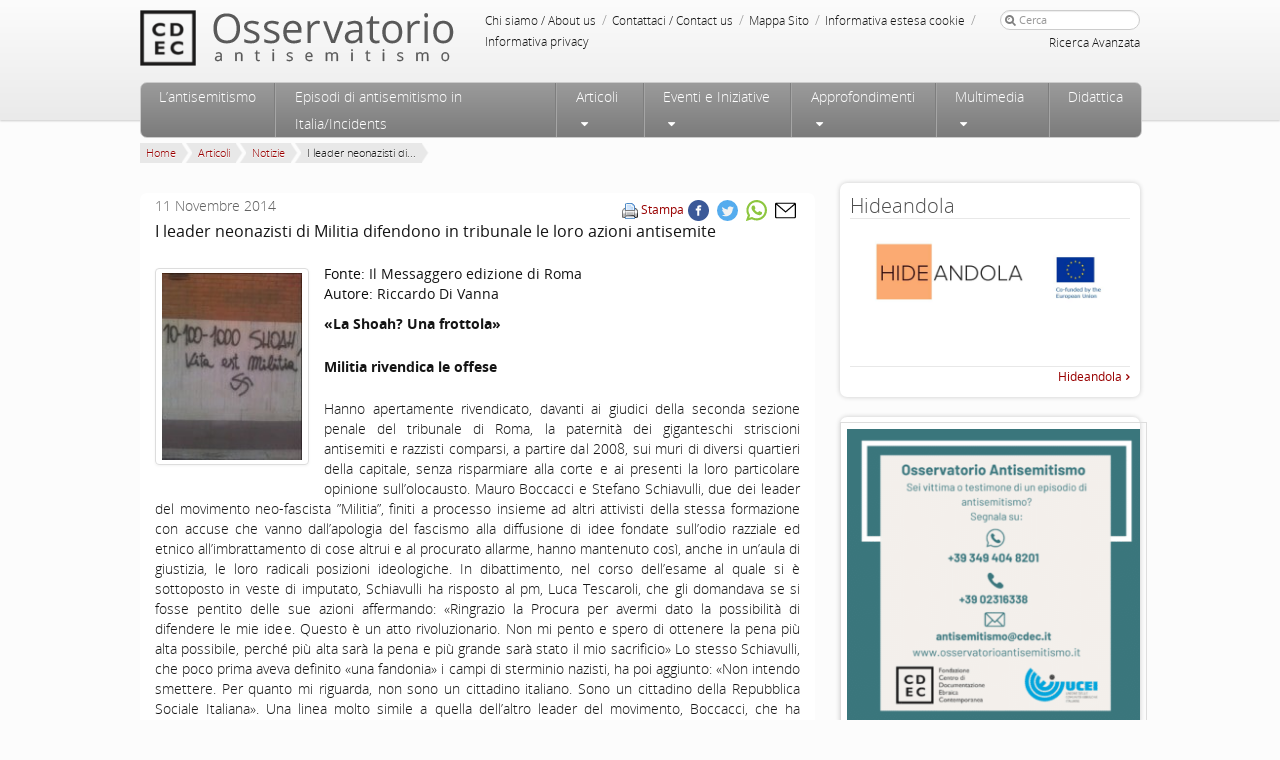

--- FILE ---
content_type: image/svg+xml
request_url: https://osservatorioantisemitismo.b-cdn.net/wp-content/themes/Osservatorio/images/social/mail-icon.svg
body_size: 380
content:
<?xml version="1.0" encoding="iso-8859-1"?>
<!-- Generator: Adobe Illustrator 19.1.0, SVG Export Plug-In . SVG Version: 6.00 Build 0)  -->
<svg version="1.1" id="Capa_1" xmlns="http://www.w3.org/2000/svg" xmlns:xlink="http://www.w3.org/1999/xlink" x="0px" y="0px"
	 viewBox="0 0 474 474" style="enable-background:new 0 0 474 474;" xml:space="preserve">
<g>
	<path d="M437.5,59.3h-401C16.4,59.3,0,75.7,0,95.8v282.4c0,20.1,16.4,36.5,36.5,36.5h401c20.1,0,36.5-16.4,36.5-36.5V95.8
		C474,75.7,457.6,59.3,437.5,59.3z M432.2,86.3L239.5,251.1L46.8,86.3H432.2z M447,378.2c0,5.2-4.3,9.5-9.5,9.5h-401
		c-5.2,0-9.5-4.3-9.5-9.5V104.9l203.7,174.2c0.1,0.1,0.3,0.2,0.4,0.3c0.1,0.1,0.3,0.2,0.4,0.3c0.3,0.2,0.5,0.4,0.8,0.5
		c0.1,0.1,0.2,0.1,0.3,0.2c0.4,0.2,0.8,0.4,1.2,0.6c0.1,0,0.2,0.1,0.3,0.1c0.3,0.1,0.6,0.3,1,0.4c0.1,0,0.3,0.1,0.4,0.1
		c0.3,0.1,0.6,0.2,0.9,0.2c0.1,0,0.3,0.1,0.4,0.1c0.3,0.1,0.7,0.1,1,0.2c0.1,0,0.2,0,0.3,0c0.4,0,0.9,0.1,1.3,0.1l0,0l0,0
		c0.4,0,0.9,0,1.3-0.1c0.1,0,0.2,0,0.3,0c0.3,0,0.7-0.1,1-0.2c0.1,0,0.3-0.1,0.4-0.1c0.3-0.1,0.6-0.2,0.9-0.2c0.1,0,0.3-0.1,0.4-0.1
		c0.3-0.1,0.6-0.2,1-0.4c0.1,0,0.2-0.1,0.3-0.1c0.4-0.2,0.8-0.4,1.2-0.6c0.1-0.1,0.2-0.1,0.3-0.2c0.3-0.2,0.5-0.3,0.8-0.5
		c0.1-0.1,0.3-0.2,0.4-0.3c0.1-0.1,0.3-0.2,0.4-0.3L447,109.2V378.2z"/>
</g>
<g>
</g>
<g>
</g>
<g>
</g>
<g>
</g>
<g>
</g>
<g>
</g>
<g>
</g>
<g>
</g>
<g>
</g>
<g>
</g>
<g>
</g>
<g>
</g>
<g>
</g>
<g>
</g>
<g>
</g>
</svg>


--- FILE ---
content_type: image/svg+xml
request_url: https://osservatorioantisemitismo.b-cdn.net/wp-content/themes/Osservatorio/images/social/whatsapp-icon.svg
body_size: 1014
content:
<?xml version="1.0" encoding="iso-8859-1"?>
<!-- Generator: Adobe Illustrator 19.0.0, SVG Export Plug-In . SVG Version: 6.00 Build 0)  -->
<svg version="1.1" id="Layer_1" xmlns="http://www.w3.org/2000/svg" xmlns:xlink="http://www.w3.org/1999/xlink" x="0px" y="0px"
	 viewBox="0 0 512 512" style="enable-background:new 0 0 512 512;" xml:space="preserve">
<g>
	<path style="fill:#8DC63F;" d="M378.853,294.202c-0.997-0.479-38.324-18.859-44.956-21.246c-2.708-0.972-5.609-1.922-8.694-1.922
		c-5.04,0-9.274,2.512-12.572,7.446c-3.729,5.542-15.016,18.736-18.503,22.678c-0.456,0.52-1.077,1.142-1.45,1.142
		c-0.334,0-6.111-2.379-7.86-3.138c-40.041-17.393-70.433-59.219-74.601-66.272c-0.595-1.014-0.62-1.474-0.625-1.474
		c0.146-0.537,1.493-1.887,2.188-2.583c2.033-2.011,4.236-4.663,6.367-7.228c1.009-1.215,2.02-2.432,3.012-3.579
		c3.092-3.597,4.468-6.39,6.064-9.625l0.836-1.681c3.897-7.742,0.569-14.274-0.507-16.384c-0.883-1.765-16.643-39.803-18.319-43.799
		c-4.03-9.643-9.354-14.133-16.753-14.133c-0.687,0,0,0-2.879,0.121c-3.506,0.148-22.598,2.661-31.039,7.983
		c-8.952,5.644-24.096,23.633-24.096,55.271c0,28.474,18.07,55.359,25.828,65.584c0.193,0.258,0.547,0.781,1.061,1.533
		c29.711,43.39,66.75,75.547,104.297,90.546c36.148,14.439,53.265,16.108,62.996,16.108c0.002,0,0.002,0,0.002,0
		c4.089,0,7.362-0.321,10.25-0.605l1.832-0.175c12.487-1.107,39.929-15.327,46.171-32.673c4.917-13.663,6.214-28.591,2.942-34.008
		C387.604,298.403,383.742,296.549,378.853,294.202z"/>
	<path style="fill:#8DC63F;" d="M260.545,0C121.879,0,9.066,111.965,9.066,249.588c0,44.512,11.912,88.084,34.479,126.218
		L0.352,503.216c-0.805,2.375-0.206,5.002,1.551,6.791C3.172,511.302,4.892,512,6.649,512c0.673,0,1.351-0.101,2.013-0.313
		l132.854-42.217c36.355,19.424,77.445,29.678,119.03,29.678C399.199,499.15,512,387.197,512,249.588
		C512,111.965,399.199,0,260.545,0z M260.545,447.159c-39.13,0-77.029-11.299-109.608-32.677c-1.095-0.72-2.367-1.089-3.647-1.089
		c-0.677,0-1.355,0.103-2.015,0.313l-66.552,21.155l21.484-63.383c0.695-2.051,0.347-4.314-0.933-6.063
		c-24.809-33.898-37.923-73.949-37.923-115.827c0-108.955,89.357-197.597,199.191-197.597c109.821,0,199.168,88.642,199.168,197.597
		C459.713,358.53,370.367,447.159,260.545,447.159z"/>
</g>
<g>
</g>
<g>
</g>
<g>
</g>
<g>
</g>
<g>
</g>
<g>
</g>
<g>
</g>
<g>
</g>
<g>
</g>
<g>
</g>
<g>
</g>
<g>
</g>
<g>
</g>
<g>
</g>
<g>
</g>
</svg>
